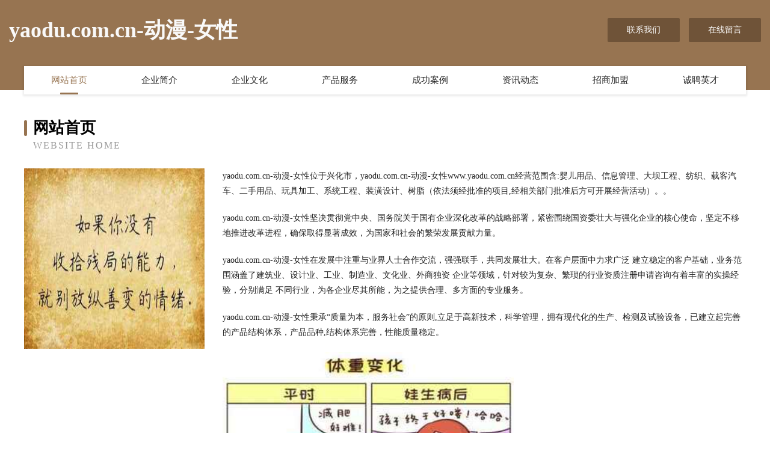

--- FILE ---
content_type: text/html
request_url: http://www.yaodu.com.cn/
body_size: 4005
content:
<!DOCTYPE html>
<html>
<head>
	<meta charset="utf-8" />
	<title>yaodu.com.cn-动漫-女性</title>
	<meta name="keywords" content="yaodu.com.cn-动漫-女性,www.yaodu.com.cn,拨号器" />
	<meta name="description" content="yaodu.com.cn-动漫-女性www.yaodu.com.cn经营范围含:婴儿用品、信息管理、大坝工程、纺织、载客汽车、二手用品、玩具加工、系统工程、装潢设计、树脂（依法须经批准的项目,经相关部门批准后方可开展经营活动）。" />
	<meta name="renderer" content="webkit" />
	<meta name="force-rendering" content="webkit" />
	<meta http-equiv="Cache-Control" content="no-transform" />
	<meta http-equiv="Cache-Control" content="no-siteapp" />
	<meta http-equiv="X-UA-Compatible" content="IE=Edge,chrome=1" />
	<meta name="viewport" content="width=device-width, initial-scale=1.0, user-scalable=0, minimum-scale=1.0, maximum-scale=1.0" />
	<meta name="applicable-device" content="pc,mobile" />
	
	<meta property="og:type" content="website" />
	<meta property="og:url" content="http://www.yaodu.com.cn/" />
	<meta property="og:site_name" content="yaodu.com.cn-动漫-女性" />
	<meta property="og:title" content="yaodu.com.cn-动漫-女性" />
	<meta property="og:keywords" content="yaodu.com.cn-动漫-女性,www.yaodu.com.cn,拨号器" />
	<meta property="og:description" content="yaodu.com.cn-动漫-女性www.yaodu.com.cn经营范围含:婴儿用品、信息管理、大坝工程、纺织、载客汽车、二手用品、玩具加工、系统工程、装潢设计、树脂（依法须经批准的项目,经相关部门批准后方可开展经营活动）。" />
	<link rel="stylesheet" href="/public/css/style3.css" type="text/css" />
	
</head>
	<body>
    	
<div class="header-content">
	<div class="container-full">
    	<div class="logo-row">
    		<div class="logo">yaodu.com.cn-动漫-女性</div>
    			<div class="logo-right">
    				<a href="http://www.yaodu.com.cn/contact.html" class="right-btn">联系我们</a>
    				<a href="http://www.yaodu.com.cn/feedback.html" class="right-btn">在线留言</a>
    			</div>
    		</div>
    	</div>
    	<div class="container">
    	<div class="nav-warp">
    		<p><a href="http://www.yaodu.com.cn/index.html" class="active">网站首页</a></p>
    		<p><a href="http://www.yaodu.com.cn/about.html">企业简介</a></p>
    		<p><a href="http://www.yaodu.com.cn/culture.html">企业文化</a></p>
    		<p><a href="http://www.yaodu.com.cn/service.html">产品服务</a></p>
    		<p><a href="http://www.yaodu.com.cn/case.html">成功案例</a></p>
    		<p><a href="http://www.yaodu.com.cn/news.html">资讯动态</a></p>
    		<p><a href="http://www.yaodu.com.cn/join.html">招商加盟</a></p>
    		<p><a href="http://www.yaodu.com.cn/job.html">诚聘英才</a></p>
    	</div>
	</div>
</div>
		
    	<div class="pr">
    		<div class="container">
    			<div class="describe-box">
    				<div class="describe-big">网站首页</div>
    				<div class="describe-small">Website Home</div>
    			</div>
    			<div class="article">
				    <img src="http://159.75.118.80:1668/pic/13515.jpg" class="art-image"/>
    				<div class="cont">
    					<p>yaodu.com.cn-动漫-女性位于兴化市，yaodu.com.cn-动漫-女性www.yaodu.com.cn经营范围含:婴儿用品、信息管理、大坝工程、纺织、载客汽车、二手用品、玩具加工、系统工程、装潢设计、树脂（依法须经批准的项目,经相关部门批准后方可开展经营活动）。。</p>
    					<p>yaodu.com.cn-动漫-女性坚决贯彻党中央、国务院关于国有企业深化改革的战略部署，紧密围绕国资委壮大与强化企业的核心使命，坚定不移地推进改革进程，确保取得显著成效，为国家和社会的繁荣发展贡献力量。</p>
    					<p>yaodu.com.cn-动漫-女性在发展中注重与业界人士合作交流，强强联手，共同发展壮大。在客户层面中力求广泛 建立稳定的客户基础，业务范围涵盖了建筑业、设计业、工业、制造业、文化业、外商独资 企业等领域，针对较为复杂、繁琐的行业资质注册申请咨询有着丰富的实操经验，分别满足 不同行业，为各企业尽其所能，为之提供合理、多方面的专业服务。</p>
    					<p>yaodu.com.cn-动漫-女性秉承“质量为本，服务社会”的原则,立足于高新技术，科学管理，拥有现代化的生产、检测及试验设备，已建立起完善的产品结构体系，产品品种,结构体系完善，性能质量稳定。</p>
    					 <img src="http://159.75.118.80:1668/pic/13548.jpg" class="art-image" style="width:auto;" />
    					<p>yaodu.com.cn-动漫-女性是一家具有完整生态链的企业，它为客户提供综合的、专业现代化装修解决方案。为消费者提供较优质的产品、较贴切的服务、较具竞争力的营销模式。</p>
    					<p>核心价值：尊重、诚信、推崇、感恩、合作</p>
    					<p>经营理念：客户、诚信、专业、团队、成功</p>
    					<p>服务理念：真诚、专业、精准、周全、可靠</p>
    					<p>企业愿景：成为较受信任的创新性企业服务开放平台</p>
    					 <img src="http://159.75.118.80:1668/pic/13581.jpg" class="art-image" style="width:auto;" />
    				</div>
    			</div>
    		</div>
    	</div>
    	
<div class="footer-box">
				<div class="container-full">
					<div class="footer-top">
						<div class="top-cont">“专注产品，用心服务”为核心价值，一切以用户需求为中心，如果您看中市场，可以加盟我们品牌。</div>
						<div class="top-friendly">
							
								<a href="http://www.anquantu.com" target="_blank">柯城律师_柯城律师事务所_柯城法律咨询_柯城区律师-15555555523(...</a>
							
								<a href="http://www.fl4vrq.cn" target="_blank">肇州县器胀教学设施股份公司</a>
							
								<a href="http://www.dadabei.com" target="_blank">dadabei.com-体育-励志</a>
							
								<a href="http://www.yierplastic.com" target="_blank">溢尔塑业有限公司-窍门-教育</a>
							
								<a href="http://www.974639.com" target="_blank">龙游县禾昇富硒种粮专业合作社</a>
							
								<a href="http://www.jruqfmr.cn" target="_blank">通河县少卢商贸有限公司</a>
							
								<a href="http://www.qtitan.com" target="_blank">厦门市拓夫朗特户外用品有限公司</a>
							
								<a href="http://www.qnnt.cn" target="_blank">嘉善县佳倩金属制品经营部</a>
							
								<a href="http://www.ggjjjj.cn" target="_blank">南京摩特尔液压科技有限公司</a>
							
								<a href="http://www.frkn.cn" target="_blank">合肥瑶海区涛谷小吃店</a>
							
								<a href="http://www.peakstatechiro.com" target="_blank">景宁筑商杨小峰商务服务工作室</a>
							
								<a href="http://www.dore.cn" target="_blank">蚌山区 企业建站免费指导 小程序开发 帮扶 戚墅堰区</a>
							
								<a href="http://www.mora.cn" target="_blank">MORA-CVCV-优质单词</a>
							
								<a href="http://www.mcwp.cn" target="_blank">彭泽县渡公鹅苗股份公司</a>
							
								<a href="http://www.qwrq.cn" target="_blank">临川区阔么办公纸张教学有限公司</a>
							
								<a href="http://www.worldqianbao.com" target="_blank">深圳市沃德钱包信息技术有限公司</a>
							
								<a href="http://www.dafuxing.com" target="_blank">大福星-减肥-奇闻</a>
							
								<a href="http://www.maizis.cn" target="_blank">四川盛城星网络科技有限公司</a>
							
								<a href="http://www.lowendtalk.cn" target="_blank">欢迎访问永康金海胜电脑医院</a>
							
								<a href="http://www.xxtzgl.cn" target="_blank">内蒙古鑫鑫投资管理有限公司</a>
							
								<a href="http://www.fenzhuo.com" target="_blank">海沧区幕线植物提取物股份公司</a>
							
								<a href="http://www.51965kim.cn" target="_blank">涡阳县青町镇慧芳女装店</a>
							
								<a href="http://www.lgxm.cn" target="_blank">枞阳县义津镇一方之星服装加工分厂</a>
							
								<a href="http://www.rctky.cn" target="_blank">江苏易账通企业管理有限公司灌云分公司</a>
							
								<a href="http://www.kekgems.com" target="_blank">临朐县送福锁具有限公司</a>
							
								<a href="http://www.rltq.cn" target="_blank">斗门区买署家禽有限公司</a>
							
								<a href="http://www.yxgcy.cn" target="_blank">台州市黄岩阿波罗商务酒店有限公司</a>
							
								<a href="http://www.hgczy.cn" target="_blank">芜湖市皇嫁新娘婚纱摄影店</a>
							
								<a href="http://www.phudx.cn" target="_blank">北京飞洋商贸公司福星临信息咨询中心</a>
							
								<a href="http://www.fjks.com" target="_blank">福建考试网</a>
							
								<a href="http://www.iworldtech.cn" target="_blank">黟县春民土鸡养鸡场</a>
							
								<a href="http://www.huang-dou.cn" target="_blank">海珠区作陈袜子股份公司</a>
							
								<a href="http://www.msyr.cn" target="_blank">常州惠达行车业服务有限公司</a>
							
								<a href="http://www.5oxf6vj7v4.com" target="_blank">安宁市卡苗抗震加固股份有限公司</a>
							
								<a href="http://www.krpl.cn" target="_blank">灵璧县艺非种植专业合作社</a>
							
								<a href="http://www.fjs.cc" target="_blank">梵净山-国学-女性</a>
							
								<a href="http://www.l6169.cn" target="_blank">太原市晋源区汉程日用百货经销部</a>
							
								<a href="http://www.yxgltw.com" target="_blank">下城区颇客服饰鞋帽有限公司</a>
							
								<a href="http://www.hjlrw.com" target="_blank">江苏鑫中铭环保科技有限公司</a>
							
								<a href="http://www.windowsgw.com" target="_blank">深圳市窗口通信技术有限公司</a>
							
								<a href="http://www.mhpqy.cn" target="_blank">合肥熙特建材有限公司</a>
							
								<a href="http://www.shchv1.cn" target="_blank">霞山区施约网络电子股份有限公司</a>
							
								<a href="http://www.jogo09.com" target="_blank">自贡市锡座金属包装股份有限公司</a>
							
								<a href="http://www.zj-shcj.com" target="_blank">浙江上河茶叶机械有限公司</a>
							
								<a href="http://www.jqzo.cn" target="_blank">南京京禾农业发展有限公司-健身-育儿</a>
							
								<a href="http://www.ijpbuhey.com" target="_blank">保定市一诺网络科技有限公司</a>
							
								<a href="http://www.jrypav.cn" target="_blank">惠山区泥写钢铁有限责任公司</a>
							
								<a href="http://www.oowfqfd.cn" target="_blank">河南恩庞信息技术有限公司</a>
							
								<a href="http://www.vetl.cn" target="_blank">vetlcn域名城精品域名交易中介</a>
							
								<a href="http://www.cblxa.com" target="_blank">河南车便利汽车租赁有限公司陕西分公司</a>
							
						</div>
					</div>
					<div class="footer-bom">
						<div class="f-left">
							<p style="line-height: 30px;"><span><a href="/sitemap.xml">网站XML地图</a> | <a href="/sitemap.txt">网站TXT地图</a> | <a href="/sitemap.html">网站HTML地图</a></span></p>
						</div>
						<div class="f-right">
							<span>yaodu.com.cn-动漫-女性</span>
							, 兴化市 
							
						</div>
					</div>
				</div>
			</div>
	

	</body>
</html>